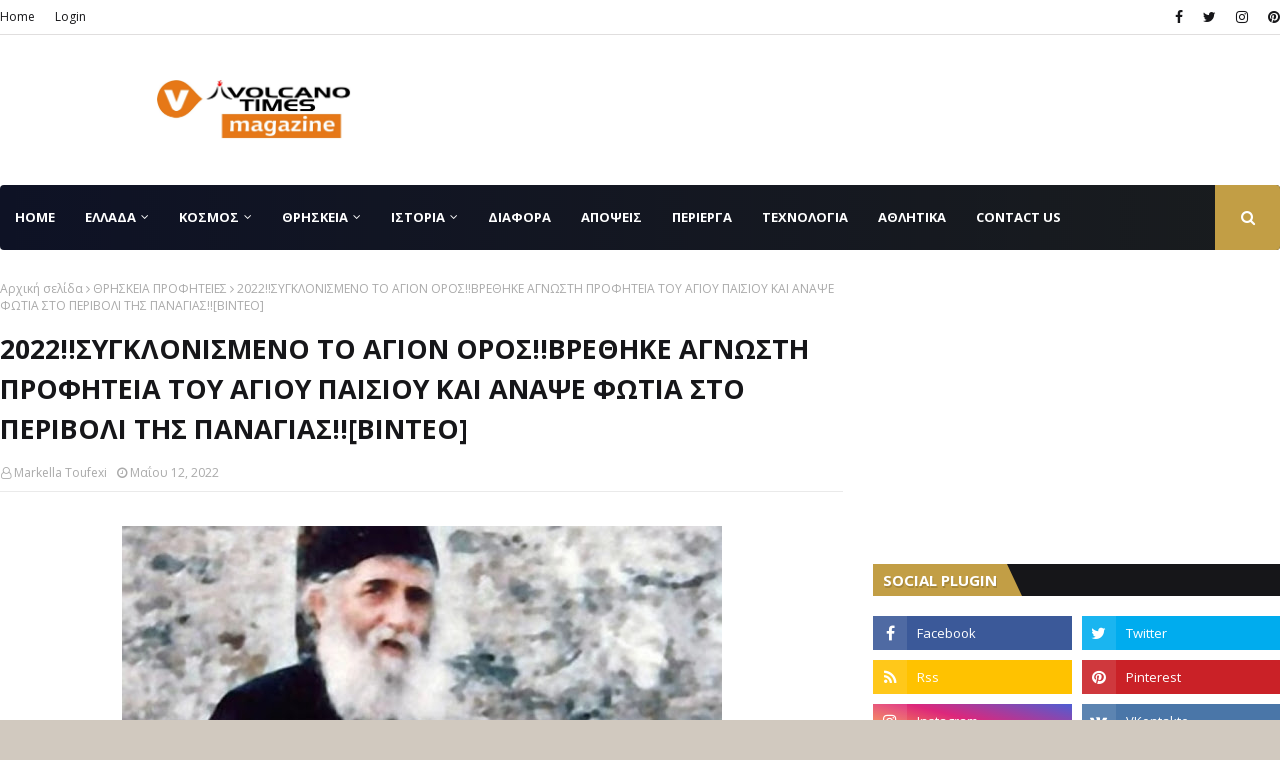

--- FILE ---
content_type: text/html; charset=utf-8
request_url: https://www.google.com/recaptcha/api2/aframe
body_size: 269
content:
<!DOCTYPE HTML><html><head><meta http-equiv="content-type" content="text/html; charset=UTF-8"></head><body><script nonce="3RRA_-p47Pro_ZhDkAg2WQ">/** Anti-fraud and anti-abuse applications only. See google.com/recaptcha */ try{var clients={'sodar':'https://pagead2.googlesyndication.com/pagead/sodar?'};window.addEventListener("message",function(a){try{if(a.source===window.parent){var b=JSON.parse(a.data);var c=clients[b['id']];if(c){var d=document.createElement('img');d.src=c+b['params']+'&rc='+(localStorage.getItem("rc::a")?sessionStorage.getItem("rc::b"):"");window.document.body.appendChild(d);sessionStorage.setItem("rc::e",parseInt(sessionStorage.getItem("rc::e")||0)+1);localStorage.setItem("rc::h",'1763069591662');}}}catch(b){}});window.parent.postMessage("_grecaptcha_ready", "*");}catch(b){}</script></body></html>

--- FILE ---
content_type: application/x-javascript; charset=utf-8
request_url: https://consent.cookiebot.com/70b2a54d-f5b6-4876-a920-be951af1814e/cc.js?renew=false&referer=www.volcanotimes.com&dnt=false&init=false
body_size: 216
content:
if(console){var cookiedomainwarning='Error: The domain WWW.VOLCANOTIMES.COM is not authorized to show the cookie banner for domain group ID 70b2a54d-f5b6-4876-a920-be951af1814e. Please add it to the domain group in the Cookiebot Manager to authorize the domain.';if(typeof console.warn === 'function'){console.warn(cookiedomainwarning)}else{console.log(cookiedomainwarning)}};